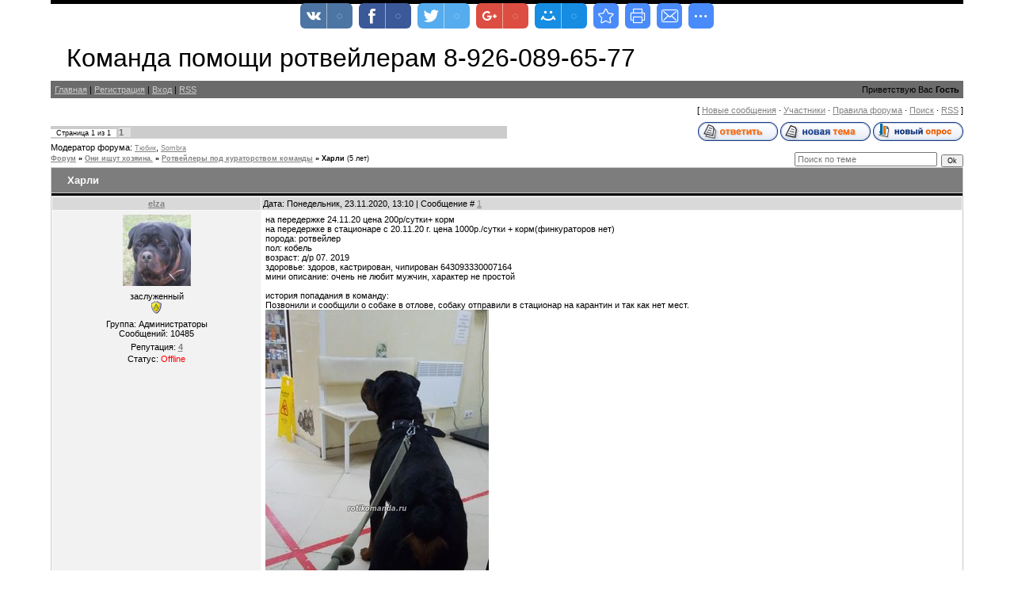

--- FILE ---
content_type: text/html; charset=UTF-8
request_url: http://www.rotikomanda.ru/forum/6-573-1
body_size: 9788
content:
<!DOCTYPE html>
<html>
<head>

	<script type="text/javascript">new Image().src = "//counter.yadro.ru/hit;ucoznet?r"+escape(document.referrer)+(screen&&";s"+screen.width+"*"+screen.height+"*"+(screen.colorDepth||screen.pixelDepth))+";u"+escape(document.URL)+";"+Date.now();</script>
	<script type="text/javascript">new Image().src = "//counter.yadro.ru/hit;ucoz_desktop_ad?r"+escape(document.referrer)+(screen&&";s"+screen.width+"*"+screen.height+"*"+(screen.colorDepth||screen.pixelDepth))+";u"+escape(document.URL)+";"+Date.now();</script>
<meta http-equiv="content-type" content="text/html; charset=UTF-8">
<meta http-equiv="X-UA-Compatible" content="IE=edge" />
<title>Харли - Форум</title>

<link type="text/css" rel="StyleSheet" href="/.s/src/css/844.css" />

	<link rel="stylesheet" href="/.s/src/base.min.css" />
	<link rel="stylesheet" href="/.s/src/layer7.min.css" />

	<script src="/.s/src/jquery-1.12.4.min.js"></script>
	
	<script src="/.s/src/uwnd.min.js"></script>
	<script src="//s763.ucoz.net/cgi/uutils.fcg?a=uSD&ca=2&ug=999&isp=0&r=0.824041242144109"></script>
	<link rel="stylesheet" href="/.s/src/ulightbox/ulightbox.min.css" />
	<script src="/.s/src/ulightbox/ulightbox.min.js"></script>
	<script async defer src="https://www.google.com/recaptcha/api.js?onload=reCallback&render=explicit&hl=ru"></script>
	<script>
/* --- UCOZ-JS-DATA --- */
window.uCoz = {"ssid":"735204735707510525726","site":{"domain":"rotikomanda.ru","id":"0rotikomanda","host":"rotikomanda.ucoz.ru"},"uLightboxType":1,"country":"US","module":"forum","mod":"fr","language":"ru","layerType":7,"sign":{"7254":"Изменить размер","7253":"Начать слайд-шоу","5458":"Следующий","7251":"Запрошенный контент не может быть загружен. Пожалуйста, попробуйте позже.","3125":"Закрыть","7287":"Перейти на страницу с фотографией.","5255":"Помощник","7252":"Предыдущий"}};
/* --- UCOZ-JS-CODE --- */

	function Insert(qmid, user, text ) {
		user = user.replace(/\[/g, '\\[').replace(/\]/g, '\\]');
		if ( !!text ) {
			qmid = qmid.replace(/[^0-9]/g, "");
			paste("[quote="+user+";"+qmid+"]"+text+"[/quote]\n", 0);
		} else {
			_uWnd.alert('Выделите текст для цитирования', '', {w:230, h:80, tm:3000});
		}
	}

	function paste(text, flag ) {
		if ( document.selection && flag ) {
			document.addform.message.focus();
			document.addform.document.selection.createRange().text = text;
		} else {
			document.addform.message.value += text;
		}
	}

	function get_selection( ) {
		if ( window.getSelection ) {
			selection = window.getSelection().toString();
		} else if ( document.getSelection ) {
			selection = document.getSelection();
		} else {
			selection = document.selection.createRange().text;
		}
	}

	function pdel(id, n ) {
		if ( confirm('Вы подтверждаете удаление?') ) {
			(window.pDelBut = document.getElementById('dbo' + id))
				&& (pDelBut.width = pDelBut.height = 13) && (pDelBut.src = '/.s/img/ma/m/i2.gif');
			_uPostForm('', {url:'/forum/6-573-' + id + '-8-0-735204735707510525726', 't_pid': n});
		}
	}
function loginPopupForm(params = {}) { new _uWnd('LF', ' ', -250, -100, { closeonesc:1, resize:1 }, { url:'/index/40' + (params.urlParams ? '?'+params.urlParams : '') }) }
function reCallback() {
		$('.g-recaptcha').each(function(index, element) {
			element.setAttribute('rcid', index);
			
		if ($(element).is(':empty') && grecaptcha.render) {
			grecaptcha.render(element, {
				sitekey:element.getAttribute('data-sitekey'),
				theme:element.getAttribute('data-theme'),
				size:element.getAttribute('data-size')
			});
		}
	
		});
	}
	function reReset(reset) {
		reset && grecaptcha.reset(reset.previousElementSibling.getAttribute('rcid'));
		if (!reset) for (rel in ___grecaptcha_cfg.clients) grecaptcha.reset(rel);
	}
/* --- UCOZ-JS-END --- */
</script>

	<style>.UhideBlock{display:none; }</style>
</head>

<body>

<div id="contanier"><div id="contentBlock">
  <!--U1AHEADER1Z-->
 <div id="logoBlock"><h1><!-- <logo> -->Команда помощи ротвейлерам 8-926-089-65-77<!-- </logo> --></h1></div>
 <div id="navBar">
 <div id="linkBar"><a href="http://rotikomanda.ru/"><!--<s5176>-->Главная<!--</s>--></a> | <a href="/index/3"><!--<s3089>-->Регистрация<!--</s>--></a>  | <a href="javascript:;" rel="nofollow" onclick="loginPopupForm(); return false;"><!--<s3087>-->Вход<!--</s>--></a> | <a href="/forum/6-0-0-37">RSS</a></div>
 <div id="loginBar"><!--<s5212>-->Приветствую Вас<!--</s>--> <b>Гость</b></div>
 <div style="clear:both;"></div>
 </div>
  <!--/U1AHEADER1Z-->

 <div class="forumContent"><table border="0" cellpadding="0" height="30" cellspacing="0" width="100%">
<tr>
<td align="right">[
<a class="fNavLink" href="/forum/0-0-1-34" rel="nofollow"><!--<s5209>-->Новые сообщения<!--</s>--></a> &middot; 
<a class="fNavLink" href="/forum/0-0-1-35" rel="nofollow"><!--<s5216>-->Участники<!--</s>--></a> &middot; 
<a class="fNavLink" href="/forum/0-0-0-36" rel="nofollow"><!--<s5166>-->Правила форума<!--</s>--></a> &middot; 
<a class="fNavLink" href="/forum/0-0-0-6" rel="nofollow"><!--<s3163>-->Поиск<!--</s>--></a> &middot; 
<a class="fNavLink" href="/forum/6-0-0-37" rel="nofollow">RSS</a> ]</td>
</tr>
</table>

		

		<table class="ThrTopButtonsTbl" border="0" width="100%" cellspacing="0" cellpadding="0">
			<tr class="ThrTopButtonsRow1">
				<td width="50%" class="ThrTopButtonsCl11">
	<ul class="switches switchesTbl forum-pages">
		<li class="pagesInfo">Страница <span class="curPage">1</span> из <span class="numPages">1</span></li>
		 <li class="switchActive">1</li> 
	</ul></td>
				<td align="right" class="frmBtns ThrTopButtonsCl12"><div id="frmButns83"><a href="javascript:;" rel="nofollow" onclick="_uWnd.alert('Необходима авторизация для данного действия. Войдите или зарегистрируйтесь.','',{w:230,h:80,tm:3000});return false;"><img alt="" style="margin:0;padding:0;border:0;" title="Ответить" src="/.s/img/fr/bt/39/t_reply.gif" /></a> <a href="javascript:;" rel="nofollow" onclick="_uWnd.alert('Необходима авторизация для данного действия. Войдите или зарегистрируйтесь.','',{w:230,h:80,tm:3000});return false;"><img alt="" style="margin:0;padding:0;border:0;" title="Новая тема" src="/.s/img/fr/bt/39/t_new.gif" /></a> <a href="javascript:;" rel="nofollow" onclick="_uWnd.alert('Необходима авторизация для данного действия. Войдите или зарегистрируйтесь.','',{w:230,h:80,tm:3000});return false;"><img alt="" style="margin:0;padding:0;border:0;" title="Новый опрос" src="/.s/img/fr/bt/39/t_poll.gif" /></a></div></td></tr>
			<tr class="ThrTopButtonsRow2">
	<td class="forumModerBlock ThrTopButtonsCl21"><span class="moders-wrapper">Модератор форума: <a href="javascript:;" rel="nofollow" onclick="window.open('/index/8-0-%D0%A2%D1%8E%D0%B1%D0%B8%D0%BA', 'up48', 'scrollbars=1,top=0,left=0,resizable=1,width=700,height=375'); return false;" class="forumModer">Тюбик</a>, <a href="javascript:;" rel="nofollow" onclick="window.open('/index/8-0-Sombra', 'up48', 'scrollbars=1,top=0,left=0,resizable=1,width=700,height=375'); return false;" class="forumModer">Sombra</a></span></td>
	<td class="ThrTopButtonsCl22">&nbsp;</td></tr>
		</table>
		
	<table class="ThrForumBarTbl" border="0" width="100%" cellspacing="0" cellpadding="0">
		<tr class="ThrForumBarRow1">
			<td class="forumNamesBar ThrForumBarCl11 breadcrumbs" style="padding-top:3px;padding-bottom:5px;">
				<a class="forumBar breadcrumb-item" href="/forum/">Форум</a>  <span class="breadcrumb-sep">&raquo;</span> <a class="forumBar breadcrumb-item" href="/forum/5">Они ищут хозяина.</a> <span class="breadcrumb-sep">&raquo;</span> <a class="forumBar breadcrumb-item" href="/forum/6">Ротвейлеры под  кураторством команды</a> <span class="breadcrumb-sep">&raquo;</span> <a class="forumBarA" href="/forum/6-573-1">Харли</a> <span class="thDescr">(5 лет)</span></td><td class="ThrForumBarCl12" >
	
	<script>
	function check_search(form ) {
		if ( form.s.value.length < 3 ) {
			_uWnd.alert('Вы ввели слишком короткий поисковой запрос.', '', { w:230, h:80, tm:3000 })
			return false
		}
		return true
	}
	</script>
	<form id="thread_search_form" onsubmit="return check_search(this)" action="/forum/6-573" method="GET">
		<input class="fastNav" type="submit" value="Ok" id="thread_search_button"><input type="text" name="s" value="" placeholder="Поиск по теме" id="thread_search_field"/>
	</form>
			</td></tr>
	</table>
		
		<div class="gDivLeft">
	<div class="gDivRight">
		<table class="gTable threadpage-posts-table" border="0" width="100%" cellspacing="1" cellpadding="0">
		<tr>
			<td class="gTableTop">
				<div style="float:right" class="gTopCornerRight"></div>
				<span class="forum-title">Харли</span>
				</td></tr><tr><td class="postSeparator"><div id="nativeroll_video_cont" style="display:none;"></div></td></tr><tr id="post14132"><td class="postFirst">
				<table border="0" width="100%" cellspacing="1" cellpadding="2" class="postTable">
					<tr><td width="23%" class="postTdTop" align="center"><a class="postUser" href="javascript:;" rel="nofollow" onClick="emoticon('[b]elza[/b],');return false;">elza</a></td><td class="postTdTop">Дата: Понедельник, 23.11.2020, 13:10 | Сообщение # <a rel="nofollow" name="14132" class="postNumberLink" href="javascript:;" onclick="prompt('Прямая ссылка к сообщению', 'http://www.rotikomanda.ru/forum/6-573-14132-16-1606126242'); return false;">1</a></td></tr>
					<tr><td class="postTdInfo" valign="top">
					<img alt="" title="elza" class="userAvatar" border="0" src="/avatar/48/3070-106193.jpg"><div class="postRankName">заслуженный</div>

					<div class="postRankIco"><img alt="" style="margin:0;padding:0;border:0;" name="groupIcon" src="http://s3.ucoz.net/img/fr/admin.gif" title="Администраторы" /></div>
					<div class="postUserGroup">Группа: Администраторы</div>
					
					<div class="numposts">Сообщений: <span class="unp">10485</span></div>
					
					<div class="reputation">Репутация: <a href="javascript:;" rel="nofollow" onclick="new _uWnd('Rh', ' ', -400, 250, { closeonesc:1, maxh:300, minh:100 }, { url:'/index/9-1'}); return false;" title="Смотреть историю репутации" class="repHistory"><b>4</b></a></div>
					
					<div class="statusBlock">Статус: <span class="statusOffline">Offline</span></div>
					 
					</td><td class="posttdMessage" valign="top" style="word-wrap: break-word;"><span class="ucoz-forum-post" id="ucoz-forum-post-14132" edit-url="">на передержке 24.11.20 цена 200р/сутки+ корм<br />на передержке в стационаре с 20.11.20 г. цена 1000р./сутки + корм(финкураторов нет)<br />порода: ротвейлер<br />пол: кобель<br />возраст: д/р 07. 2019<br />здоровье: здоров, кастрирован, чипирован 643093330007164<br />мини описание: очень не любит мужчин, характер не простой<br /><br />история попадания в команду:<br />Позвонили и сообщили о собаке в отлове, собаку отправили в стационар на карантин и так как нет мест.<br /><!--IMG1--><a href="/_fr/5/5306183.jpg" class="ulightbox" target="_blank" title="Нажмите для просмотра в полном размере..."><img style="margin:0;padding:0;border:0;" src="/_fr/5/s5306183.jpg" align="" /></a><!--IMG1--><br /><!--IMG2--><a href="/_fr/5/3736090.jpg" class="ulightbox" target="_blank" title="Нажмите для просмотра в полном размере..."><img style="margin:0;padding:0;border:0;" src="/_fr/5/s3736090.jpg" align="" /></a><!--IMG2--><br /><!--IMG3--><a href="/_fr/5/5774511.jpg" class="ulightbox" target="_blank" title="Нажмите для просмотра в полном размере..."><img style="margin:0;padding:0;border:0;" src="/_fr/5/s5774511.jpg" align="" /></a><!--IMG3--><br /><!--IMG4--><a href="/_fr/5/0936767.jpg" class="ulightbox" target="_blank" title="Нажмите для просмотра в полном размере..."><img style="margin:0;padding:0;border:0;" src="/_fr/5/s0936767.jpg" align="" /></a><!--IMG4--></span>
					 <div style="text-align:start;" class="eAttach">Прикрепления: 
						<span dir="ltr">
							<a class="entryAttach ulightbox" title="55.6 Kb" href="/_fr/5/5306183.jpg" target="_blank">5306183.jpg</a>
							<small class="entryAttachSize" >(55.6 Kb)</small>
						</span> &middot; 
						<span dir="ltr">
							<a class="entryAttach ulightbox" title="55.2 Kb" href="/_fr/5/3736090.jpg" target="_blank">3736090.jpg</a>
							<small class="entryAttachSize" >(55.2 Kb)</small>
						</span> &middot; 
						<span dir="ltr">
							<a class="entryAttach ulightbox" title="32.0 Kb" href="/_fr/5/5774511.jpg" target="_blank">5774511.jpg</a>
							<small class="entryAttachSize" >(32.0 Kb)</small>
						</span> &middot; 
						<span dir="ltr">
							<a class="entryAttach ulightbox" title="34.8 Kb" href="/_fr/5/0936767.jpg" target="_blank">0936767.jpg</a>
							<small class="entryAttachSize" >(34.8 Kb)</small>
						</span></div>
					
					</td></tr>
					<tr><td class="postBottom" align="center">&nbsp;</td><td class="postBottom">
					<table border="0" width="100%" cellspacing="0" cellpadding="0">
					<tr><td><a href="javascript:;" rel="nofollow" onclick="window.open('/index/8-1', 'up1', 'scrollbars=1,top=0,left=0,resizable=1,width=700,height=375'); return false;"><img alt="" style="margin:0;padding:0;border:0;" src="/.s/img/fr/bt/39/p_profile.gif" title="Профиль пользователя" /></a>    </td><td style="text-align:end;padding-inline-end:15px;"></td><td width="2%" nowrap style="text-align:end;"><a class="goOnTop" href="javascript:scroll(0,0);"><img alt="" style="margin:0;padding:0;border:0;" src="/.s/img/fr/bt/39/p_up.gif" title="Вверх" /></a></td></tr>
					</table></td></tr>
				</table></td></tr><tr id="post14207"><td class="postRest2">
				<table border="0" width="100%" cellspacing="1" cellpadding="2" class="postTable">
					<tr><td width="23%" class="postTdTop" align="center"><a class="postUser" href="javascript:;" rel="nofollow" onClick="emoticon('[b]elza[/b],');return false;">elza</a></td><td class="postTdTop">Дата: Понедельник, 21.12.2020, 18:00 | Сообщение # <a rel="nofollow" name="14207" class="postNumberLink" href="javascript:;" onclick="prompt('Прямая ссылка к сообщению', 'http://www.rotikomanda.ru/forum/6-573-14207-16-1608562856'); return false;">2</a></td></tr>
					<tr><td class="postTdInfo" valign="top">
					<img alt="" title="elza" class="userAvatar" border="0" src="/avatar/48/3070-106193.jpg"><div class="postRankName">заслуженный</div>

					<div class="postRankIco"><img alt="" style="margin:0;padding:0;border:0;" name="groupIcon" src="http://s3.ucoz.net/img/fr/admin.gif" title="Администраторы" /></div>
					<div class="postUserGroup">Группа: Администраторы</div>
					
					<div class="numposts">Сообщений: <span class="unp">10485</span></div>
					
					<div class="reputation">Репутация: <a href="javascript:;" rel="nofollow" onclick="new _uWnd('Rh', ' ', -400, 250, { closeonesc:1, maxh:300, minh:100 }, { url:'/index/9-1'}); return false;" title="Смотреть историю репутации" class="repHistory"><b>4</b></a></div>
					
					<div class="statusBlock">Статус: <span class="statusOffline">Offline</span></div>
					 
					</td><td class="posttdMessage" valign="top" style="word-wrap: break-word;"><span class="ucoz-forum-post" id="ucoz-forum-post-14207" edit-url="">Самый главный собака-во всех грехах-подозревака<br /><br />Харли очень-очень подозревал Марину в чем-то не правомерном, и даже когда брал лакомства косил на неё лиловым глазом<br /><br />#ротикоманда_ХАРЛИ #ротвейлер #ротиГости<br /><!--IMG1--><a href="/_fr/5/0559933.jpg" class="ulightbox" target="_blank" title="Нажмите для просмотра в полном размере..."><img style="margin:0;padding:0;border:0;" src="/_fr/5/s0559933.jpg" align="" /></a><!--IMG1--><br /><!--IMG2--><a href="/_fr/5/2745761.jpg" class="ulightbox" target="_blank" title="Нажмите для просмотра в полном размере..."><img style="margin:0;padding:0;border:0;" src="/_fr/5/s2745761.jpg" align="" /></a><!--IMG2--><br /><br /><!--IMG4--><a href="/_fr/5/5688495.jpg" class="ulightbox" target="_blank" title="Нажмите для просмотра в полном размере..."><img style="margin:0;padding:0;border:0;" src="/_fr/5/s5688495.jpg" align="" /></a><!--IMG4--><br /><!--IMG5--><a href="/_fr/5/7606425.jpg" class="ulightbox" target="_blank" title="Нажмите для просмотра в полном размере..."><img style="margin:0;padding:0;border:0;" src="/_fr/5/s7606425.jpg" align="" /></a><!--IMG5--></span>
					 <div style="text-align:start;" class="eAttach">Прикрепления: 
						<span dir="ltr">
							<a class="entryAttach ulightbox" title="127.5 Kb" href="/_fr/5/0559933.jpg" target="_blank">0559933.jpg</a>
							<small class="entryAttachSize" >(127.5 Kb)</small>
						</span> &middot; 
						<span dir="ltr">
							<a class="entryAttach ulightbox" title="129.8 Kb" href="/_fr/5/2745761.jpg" target="_blank">2745761.jpg</a>
							<small class="entryAttachSize" >(129.8 Kb)</small>
						</span> &middot; 
						<span dir="ltr">
							<a class="entryAttach ulightbox" title="130.2 Kb" href="/_fr/5/5688495.jpg" target="_blank">5688495.jpg</a>
							<small class="entryAttachSize" >(130.2 Kb)</small>
						</span> &middot; 
						<span dir="ltr">
							<a class="entryAttach ulightbox" title="118.6 Kb" href="/_fr/5/7606425.jpg" target="_blank">7606425.jpg</a>
							<small class="entryAttachSize" >(118.6 Kb)</small>
						</span></div>
					
					</td></tr>
					<tr><td class="postBottom" align="center">&nbsp;</td><td class="postBottom">
					<table border="0" width="100%" cellspacing="0" cellpadding="0">
					<tr><td><a href="javascript:;" rel="nofollow" onclick="window.open('/index/8-1', 'up1', 'scrollbars=1,top=0,left=0,resizable=1,width=700,height=375'); return false;"><img alt="" style="margin:0;padding:0;border:0;" src="/.s/img/fr/bt/39/p_profile.gif" title="Профиль пользователя" /></a>    </td><td style="text-align:end;padding-inline-end:15px;"></td><td width="2%" nowrap style="text-align:end;"><a class="goOnTop" href="javascript:scroll(0,0);"><img alt="" style="margin:0;padding:0;border:0;" src="/.s/img/fr/bt/39/p_up.gif" title="Вверх" /></a></td></tr>
					</table></td></tr>
				</table></td></tr><tr id="post14236"><td class="postRest1">
				<table border="0" width="100%" cellspacing="1" cellpadding="2" class="postTable">
					<tr><td width="23%" class="postTdTop" align="center"><a class="postUser" href="javascript:;" rel="nofollow" onClick="emoticon('[b]elza[/b],');return false;">elza</a></td><td class="postTdTop">Дата: Вторник, 05.01.2021, 21:28 | Сообщение # <a rel="nofollow" name="14236" class="postNumberLink" href="javascript:;" onclick="prompt('Прямая ссылка к сообщению', 'http://www.rotikomanda.ru/forum/6-573-14236-16-1609871299'); return false;">3</a></td></tr>
					<tr><td class="postTdInfo" valign="top">
					<img alt="" title="elza" class="userAvatar" border="0" src="/avatar/48/3070-106193.jpg"><div class="postRankName">заслуженный</div>

					<div class="postRankIco"><img alt="" style="margin:0;padding:0;border:0;" name="groupIcon" src="http://s3.ucoz.net/img/fr/admin.gif" title="Администраторы" /></div>
					<div class="postUserGroup">Группа: Администраторы</div>
					
					<div class="numposts">Сообщений: <span class="unp">10485</span></div>
					
					<div class="reputation">Репутация: <a href="javascript:;" rel="nofollow" onclick="new _uWnd('Rh', ' ', -400, 250, { closeonesc:1, maxh:300, minh:100 }, { url:'/index/9-1'}); return false;" title="Смотреть историю репутации" class="repHistory"><b>4</b></a></div>
					
					<div class="statusBlock">Статус: <span class="statusOffline">Offline</span></div>
					 
					</td><td class="posttdMessage" valign="top" style="word-wrap: break-word;"><span class="ucoz-forum-post" id="ucoz-forum-post-14236" edit-url=""><!--IMG1--><a href="/_fr/5/9470634.jpg" class="ulightbox" target="_blank" title="Нажмите для просмотра в полном размере..."><img style="margin:0;padding:0;border:0;" src="/_fr/5/s9470634.jpg" align="" /></a><!--IMG1--></span>
					 <div style="text-align:start;" class="eAttach">Прикрепления: 
						<span dir="ltr">
							<a class="entryAttach ulightbox" title="82.1 Kb" href="/_fr/5/9470634.jpg" target="_blank">9470634.jpg</a>
							<small class="entryAttachSize" >(82.1 Kb)</small>
						</span></div>
					
					</td></tr>
					<tr><td class="postBottom" align="center">&nbsp;</td><td class="postBottom">
					<table border="0" width="100%" cellspacing="0" cellpadding="0">
					<tr><td><a href="javascript:;" rel="nofollow" onclick="window.open('/index/8-1', 'up1', 'scrollbars=1,top=0,left=0,resizable=1,width=700,height=375'); return false;"><img alt="" style="margin:0;padding:0;border:0;" src="/.s/img/fr/bt/39/p_profile.gif" title="Профиль пользователя" /></a>    </td><td style="text-align:end;padding-inline-end:15px;"></td><td width="2%" nowrap style="text-align:end;"><a class="goOnTop" href="javascript:scroll(0,0);"><img alt="" style="margin:0;padding:0;border:0;" src="/.s/img/fr/bt/39/p_up.gif" title="Вверх" /></a></td></tr>
					</table></td></tr>
				</table></td></tr><tr id="post14242"><td class="postRest2">
				<table border="0" width="100%" cellspacing="1" cellpadding="2" class="postTable">
					<tr><td width="23%" class="postTdTop" align="center"><a class="postUser" href="javascript:;" rel="nofollow" onClick="emoticon('[b]elza[/b],');return false;">elza</a></td><td class="postTdTop">Дата: Четверг, 07.01.2021, 21:50 | Сообщение # <a rel="nofollow" name="14242" class="postNumberLink" href="javascript:;" onclick="prompt('Прямая ссылка к сообщению', 'http://www.rotikomanda.ru/forum/6-573-14242-16-1610045407'); return false;">4</a></td></tr>
					<tr><td class="postTdInfo" valign="top">
					<img alt="" title="elza" class="userAvatar" border="0" src="/avatar/48/3070-106193.jpg"><div class="postRankName">заслуженный</div>

					<div class="postRankIco"><img alt="" style="margin:0;padding:0;border:0;" name="groupIcon" src="http://s3.ucoz.net/img/fr/admin.gif" title="Администраторы" /></div>
					<div class="postUserGroup">Группа: Администраторы</div>
					
					<div class="numposts">Сообщений: <span class="unp">10485</span></div>
					
					<div class="reputation">Репутация: <a href="javascript:;" rel="nofollow" onclick="new _uWnd('Rh', ' ', -400, 250, { closeonesc:1, maxh:300, minh:100 }, { url:'/index/9-1'}); return false;" title="Смотреть историю репутации" class="repHistory"><b>4</b></a></div>
					
					<div class="statusBlock">Статус: <span class="statusOffline">Offline</span></div>
					 
					</td><td class="posttdMessage" valign="top" style="word-wrap: break-word;"><span class="ucoz-forum-post" id="ucoz-forum-post-14242" edit-url="">Ну что ж, приятно и радостно, когда люди приезжают часто и их можно включить в наш клуб юного кинолога<br /><br />Павел и Евгения очень хорошо помогли в социализации Харли. А Харли в свою очередь вёл себя более уверенно, не бросался на мужчину, был напряжен, но без агрессии. С удовольствием получал сушки, подставлял бока под почесушки Жене. Правда на поглаживания со стороны Павла ответил огромными волнами по коже, поэтому прикосновения делали лёгкими и непродолжительными. Все вздохнули спокойно<br /><br />Харли ищет себе семью! Собака находится в Московской области под г Чехов 8926-089-65-77<br />#ротикоманда_ХАРЛИ #ротвейлер #ротиГости<br /><!--IMG1--><a href="/_fr/5/3542867.jpg" class="ulightbox" target="_blank" title="Нажмите для просмотра в полном размере..."><img style="margin:0;padding:0;border:0;" src="/_fr/5/s3542867.jpg" align="" /></a><!--IMG1--><br /><!--IMG2--><a href="/_fr/5/6704773.jpg" class="ulightbox" target="_blank" title="Нажмите для просмотра в полном размере..."><img style="margin:0;padding:0;border:0;" src="/_fr/5/s6704773.jpg" align="" /></a><!--IMG2--><br /><!--IMG3--><a href="/_fr/5/6273103.jpg" class="ulightbox" target="_blank" title="Нажмите для просмотра в полном размере..."><img style="margin:0;padding:0;border:0;" src="/_fr/5/s6273103.jpg" align="" /></a><!--IMG3--></span>
					 <div style="text-align:start;" class="eAttach">Прикрепления: 
						<span dir="ltr">
							<a class="entryAttach ulightbox" title="107.3 Kb" href="/_fr/5/3542867.jpg" target="_blank">3542867.jpg</a>
							<small class="entryAttachSize" >(107.3 Kb)</small>
						</span> &middot; 
						<span dir="ltr">
							<a class="entryAttach ulightbox" title="102.7 Kb" href="/_fr/5/6704773.jpg" target="_blank">6704773.jpg</a>
							<small class="entryAttachSize" >(102.7 Kb)</small>
						</span> &middot; 
						<span dir="ltr">
							<a class="entryAttach ulightbox" title="104.8 Kb" href="/_fr/5/6273103.jpg" target="_blank">6273103.jpg</a>
							<small class="entryAttachSize" >(104.8 Kb)</small>
						</span></div>
					
					</td></tr>
					<tr><td class="postBottom" align="center">&nbsp;</td><td class="postBottom">
					<table border="0" width="100%" cellspacing="0" cellpadding="0">
					<tr><td><a href="javascript:;" rel="nofollow" onclick="window.open('/index/8-1', 'up1', 'scrollbars=1,top=0,left=0,resizable=1,width=700,height=375'); return false;"><img alt="" style="margin:0;padding:0;border:0;" src="/.s/img/fr/bt/39/p_profile.gif" title="Профиль пользователя" /></a>    </td><td style="text-align:end;padding-inline-end:15px;"></td><td width="2%" nowrap style="text-align:end;"><a class="goOnTop" href="javascript:scroll(0,0);"><img alt="" style="margin:0;padding:0;border:0;" src="/.s/img/fr/bt/39/p_up.gif" title="Вверх" /></a></td></tr>
					</table></td></tr>
				</table></td></tr><tr id="post14269"><td class="postRest1">
				<table border="0" width="100%" cellspacing="1" cellpadding="2" class="postTable">
					<tr><td width="23%" class="postTdTop" align="center"><a class="postUser" href="javascript:;" rel="nofollow" onClick="emoticon('[b]elza[/b],');return false;">elza</a></td><td class="postTdTop">Дата: Понедельник, 25.01.2021, 14:46 | Сообщение # <a rel="nofollow" name="14269" class="postNumberLink" href="javascript:;" onclick="prompt('Прямая ссылка к сообщению', 'http://www.rotikomanda.ru/forum/6-573-14269-16-1611575167'); return false;">5</a></td></tr>
					<tr><td class="postTdInfo" valign="top">
					<img alt="" title="elza" class="userAvatar" border="0" src="/avatar/48/3070-106193.jpg"><div class="postRankName">заслуженный</div>

					<div class="postRankIco"><img alt="" style="margin:0;padding:0;border:0;" name="groupIcon" src="http://s3.ucoz.net/img/fr/admin.gif" title="Администраторы" /></div>
					<div class="postUserGroup">Группа: Администраторы</div>
					
					<div class="numposts">Сообщений: <span class="unp">10485</span></div>
					
					<div class="reputation">Репутация: <a href="javascript:;" rel="nofollow" onclick="new _uWnd('Rh', ' ', -400, 250, { closeonesc:1, maxh:300, minh:100 }, { url:'/index/9-1'}); return false;" title="Смотреть историю репутации" class="repHistory"><b>4</b></a></div>
					
					<div class="statusBlock">Статус: <span class="statusOffline">Offline</span></div>
					 
					</td><td class="posttdMessage" valign="top" style="word-wrap: break-word;"><span class="ucoz-forum-post" id="ucoz-forum-post-14269" edit-url="">Наш самый молоденький ротвейлер уже не так боится мужчин и даже может с ними пообщаться. Коррекция проходит в плановом режиме<br /><br />Харлей очень хочет домой! Собака находится в Московской области под г Чехов 8926-089-65-77<br />#ротикоманда_ХАРЛИ #ротвейлер #ротиГости<br /><!--IMG1--><a href="/_fr/5/2205993.jpg" class="ulightbox" target="_blank" title="Нажмите для просмотра в полном размере..."><img style="margin:0;padding:0;border:0;" src="/_fr/5/s2205993.jpg" align="" /></a><!--IMG1--><br /><!--IMG2--><a href="/_fr/5/7208265.jpg" class="ulightbox" target="_blank" title="Нажмите для просмотра в полном размере..."><img style="margin:0;padding:0;border:0;" src="/_fr/5/s7208265.jpg" align="" /></a><!--IMG2--><br /><!--IMG3--><a href="/_fr/5/9255985.jpg" class="ulightbox" target="_blank" title="Нажмите для просмотра в полном размере..."><img style="margin:0;padding:0;border:0;" src="/_fr/5/s9255985.jpg" align="" /></a><!--IMG3--></span>
					 <div style="text-align:start;" class="eAttach">Прикрепления: 
						<span dir="ltr">
							<a class="entryAttach ulightbox" title="103.3 Kb" href="/_fr/5/2205993.jpg" target="_blank">2205993.jpg</a>
							<small class="entryAttachSize" >(103.3 Kb)</small>
						</span> &middot; 
						<span dir="ltr">
							<a class="entryAttach ulightbox" title="84.7 Kb" href="/_fr/5/7208265.jpg" target="_blank">7208265.jpg</a>
							<small class="entryAttachSize" >(84.7 Kb)</small>
						</span> &middot; 
						<span dir="ltr">
							<a class="entryAttach ulightbox" title="95.5 Kb" href="/_fr/5/9255985.jpg" target="_blank">9255985.jpg</a>
							<small class="entryAttachSize" >(95.5 Kb)</small>
						</span></div>
					
					</td></tr>
					<tr><td class="postBottom" align="center">&nbsp;</td><td class="postBottom">
					<table border="0" width="100%" cellspacing="0" cellpadding="0">
					<tr><td><a href="javascript:;" rel="nofollow" onclick="window.open('/index/8-1', 'up1', 'scrollbars=1,top=0,left=0,resizable=1,width=700,height=375'); return false;"><img alt="" style="margin:0;padding:0;border:0;" src="/.s/img/fr/bt/39/p_profile.gif" title="Профиль пользователя" /></a>    </td><td style="text-align:end;padding-inline-end:15px;"></td><td width="2%" nowrap style="text-align:end;"><a class="goOnTop" href="javascript:scroll(0,0);"><img alt="" style="margin:0;padding:0;border:0;" src="/.s/img/fr/bt/39/p_up.gif" title="Вверх" /></a></td></tr>
					</table></td></tr>
				</table></td></tr><tr id="post14301"><td class="postRest2">
				<table border="0" width="100%" cellspacing="1" cellpadding="2" class="postTable">
					<tr><td width="23%" class="postTdTop" align="center"><a class="postUser" href="javascript:;" rel="nofollow" onClick="emoticon('[b]elza[/b],');return false;">elza</a></td><td class="postTdTop">Дата: Четверг, 04.02.2021, 16:34 | Сообщение # <a rel="nofollow" name="14301" class="postNumberLink" href="javascript:;" onclick="prompt('Прямая ссылка к сообщению', 'http://www.rotikomanda.ru/forum/6-573-14301-16-1612445673'); return false;">6</a></td></tr>
					<tr><td class="postTdInfo" valign="top">
					<img alt="" title="elza" class="userAvatar" border="0" src="/avatar/48/3070-106193.jpg"><div class="postRankName">заслуженный</div>

					<div class="postRankIco"><img alt="" style="margin:0;padding:0;border:0;" name="groupIcon" src="http://s3.ucoz.net/img/fr/admin.gif" title="Администраторы" /></div>
					<div class="postUserGroup">Группа: Администраторы</div>
					
					<div class="numposts">Сообщений: <span class="unp">10485</span></div>
					
					<div class="reputation">Репутация: <a href="javascript:;" rel="nofollow" onclick="new _uWnd('Rh', ' ', -400, 250, { closeonesc:1, maxh:300, minh:100 }, { url:'/index/9-1'}); return false;" title="Смотреть историю репутации" class="repHistory"><b>4</b></a></div>
					
					<div class="statusBlock">Статус: <span class="statusOffline">Offline</span></div>
					 
					</td><td class="posttdMessage" valign="top" style="word-wrap: break-word;"><span class="ucoz-forum-post" id="ucoz-forum-post-14301" edit-url="">Пока у Харли проводился ремонт, он тусил на кухне.<br /><br />Ну что сказать, сладкая булочка (которая в этот день весь свой изюмище показала помощникам) боится даже электрического чайника уж больно страшно фырчит и булькает <br /><br />Очень хочет домой! Харли около 2 лет. Для людей имеющих опыт содержания ротвейлеров. Собака находится в Московской области под г Чехов 8926-089-65-77<br />#ротикоманда_ХАРЛИ #ротвейлер<br /><!--IMG1--><a href="/_fr/5/4071830.jpg" class="ulightbox" target="_blank" title="Нажмите для просмотра в полном размере..."><img style="margin:0;padding:0;border:0;" src="/_fr/5/s4071830.jpg" align="" /></a><!--IMG1--><br /><!--IMG2--><a href="/_fr/5/9078677.jpg" class="ulightbox" target="_blank" title="Нажмите для просмотра в полном размере..."><img style="margin:0;padding:0;border:0;" src="/_fr/5/s9078677.jpg" align="" /></a><!--IMG2--></span>
					 <div style="text-align:start;" class="eAttach">Прикрепления: 
						<span dir="ltr">
							<a class="entryAttach ulightbox" title="168.1 Kb" href="/_fr/5/4071830.jpg" target="_blank">4071830.jpg</a>
							<small class="entryAttachSize" >(168.1 Kb)</small>
						</span> &middot; 
						<span dir="ltr">
							<a class="entryAttach ulightbox" title="175.7 Kb" href="/_fr/5/9078677.jpg" target="_blank">9078677.jpg</a>
							<small class="entryAttachSize" >(175.7 Kb)</small>
						</span></div>
					
					</td></tr>
					<tr><td class="postBottom" align="center">&nbsp;</td><td class="postBottom">
					<table border="0" width="100%" cellspacing="0" cellpadding="0">
					<tr><td><a href="javascript:;" rel="nofollow" onclick="window.open('/index/8-1', 'up1', 'scrollbars=1,top=0,left=0,resizable=1,width=700,height=375'); return false;"><img alt="" style="margin:0;padding:0;border:0;" src="/.s/img/fr/bt/39/p_profile.gif" title="Профиль пользователя" /></a>    </td><td style="text-align:end;padding-inline-end:15px;"></td><td width="2%" nowrap style="text-align:end;"><a class="goOnTop" href="javascript:scroll(0,0);"><img alt="" style="margin:0;padding:0;border:0;" src="/.s/img/fr/bt/39/p_up.gif" title="Вверх" /></a></td></tr>
					</table></td></tr>
				</table></td></tr><tr id="post14418"><td class="postRest1">
				<table border="0" width="100%" cellspacing="1" cellpadding="2" class="postTable">
					<tr><td width="23%" class="postTdTop" align="center"><a class="postUser" href="javascript:;" rel="nofollow" onClick="emoticon('[b]elza[/b],');return false;">elza</a></td><td class="postTdTop">Дата: Пятница, 19.03.2021, 16:28 | Сообщение # <a rel="nofollow" name="14418" class="postNumberLink" href="javascript:;" onclick="prompt('Прямая ссылка к сообщению', 'http://www.rotikomanda.ru/forum/6-573-14418-16-1616160485'); return false;">7</a></td></tr>
					<tr><td class="postTdInfo" valign="top">
					<img alt="" title="elza" class="userAvatar" border="0" src="/avatar/48/3070-106193.jpg"><div class="postRankName">заслуженный</div>

					<div class="postRankIco"><img alt="" style="margin:0;padding:0;border:0;" name="groupIcon" src="http://s3.ucoz.net/img/fr/admin.gif" title="Администраторы" /></div>
					<div class="postUserGroup">Группа: Администраторы</div>
					
					<div class="numposts">Сообщений: <span class="unp">10485</span></div>
					
					<div class="reputation">Репутация: <a href="javascript:;" rel="nofollow" onclick="new _uWnd('Rh', ' ', -400, 250, { closeonesc:1, maxh:300, minh:100 }, { url:'/index/9-1'}); return false;" title="Смотреть историю репутации" class="repHistory"><b>4</b></a></div>
					
					<div class="statusBlock">Статус: <span class="statusOffline">Offline</span></div>
					 
					</td><td class="posttdMessage" valign="top" style="word-wrap: break-word;"><span class="ucoz-forum-post" id="ucoz-forum-post-14418" edit-url=""><!--IMG1--><a href="/_fr/5/0866721.jpg" class="ulightbox" target="_blank" title="Нажмите для просмотра в полном размере..."><img style="margin:0;padding:0;border:0;" src="/_fr/5/s0866721.jpg" align="" /></a><!--IMG1--><br /><!--IMG2--><a href="/_fr/5/9474971.jpg" class="ulightbox" target="_blank" title="Нажмите для просмотра в полном размере..."><img style="margin:0;padding:0;border:0;" src="/_fr/5/s9474971.jpg" align="" /></a><!--IMG2--></span>
					 <div style="text-align:start;" class="eAttach">Прикрепления: 
						<span dir="ltr">
							<a class="entryAttach ulightbox" title="145.2 Kb" href="/_fr/5/0866721.jpg" target="_blank">0866721.jpg</a>
							<small class="entryAttachSize" >(145.2 Kb)</small>
						</span> &middot; 
						<span dir="ltr">
							<a class="entryAttach ulightbox" title="123.3 Kb" href="/_fr/5/9474971.jpg" target="_blank">9474971.jpg</a>
							<small class="entryAttachSize" >(123.3 Kb)</small>
						</span></div>
					
					</td></tr>
					<tr><td class="postBottom" align="center">&nbsp;</td><td class="postBottom">
					<table border="0" width="100%" cellspacing="0" cellpadding="0">
					<tr><td><a href="javascript:;" rel="nofollow" onclick="window.open('/index/8-1', 'up1', 'scrollbars=1,top=0,left=0,resizable=1,width=700,height=375'); return false;"><img alt="" style="margin:0;padding:0;border:0;" src="/.s/img/fr/bt/39/p_profile.gif" title="Профиль пользователя" /></a>    </td><td style="text-align:end;padding-inline-end:15px;"></td><td width="2%" nowrap style="text-align:end;"><a class="goOnTop" href="javascript:scroll(0,0);"><img alt="" style="margin:0;padding:0;border:0;" src="/.s/img/fr/bt/39/p_up.gif" title="Вверх" /></a></td></tr>
					</table></td></tr>
				</table></td></tr><tr id="post14699"><td class="postRest2">
				<table border="0" width="100%" cellspacing="1" cellpadding="2" class="postTable">
					<tr><td width="23%" class="postTdTop" align="center"><a class="postUser" href="javascript:;" rel="nofollow" onClick="emoticon('[b]elza[/b],');return false;">elza</a></td><td class="postTdTop">Дата: Понедельник, 20.09.2021, 16:58 | Сообщение # <a rel="nofollow" name="14699" class="postNumberLink" href="javascript:;" onclick="prompt('Прямая ссылка к сообщению', 'http://www.rotikomanda.ru/forum/6-573-14699-16-1632146312'); return false;">8</a></td></tr>
					<tr><td class="postTdInfo" valign="top">
					<img alt="" title="elza" class="userAvatar" border="0" src="/avatar/48/3070-106193.jpg"><div class="postRankName">заслуженный</div>

					<div class="postRankIco"><img alt="" style="margin:0;padding:0;border:0;" name="groupIcon" src="http://s3.ucoz.net/img/fr/admin.gif" title="Администраторы" /></div>
					<div class="postUserGroup">Группа: Администраторы</div>
					
					<div class="numposts">Сообщений: <span class="unp">10485</span></div>
					
					<div class="reputation">Репутация: <a href="javascript:;" rel="nofollow" onclick="new _uWnd('Rh', ' ', -400, 250, { closeonesc:1, maxh:300, minh:100 }, { url:'/index/9-1'}); return false;" title="Смотреть историю репутации" class="repHistory"><b>4</b></a></div>
					
					<div class="statusBlock">Статус: <span class="statusOffline">Offline</span></div>
					 
					</td><td class="posttdMessage" valign="top" style="word-wrap: break-word;"><span class="ucoz-forum-post" id="ucoz-forum-post-14699" edit-url=""><!--IMG1--><a href="/_fr/5/4987103.jpg" class="ulightbox" target="_blank" title="Нажмите для просмотра в полном размере..."><img style="margin:0;padding:0;border:0;" src="/_fr/5/s4987103.jpg" align="" /></a><!--IMG1--><br /><!--IMG2--><a href="/_fr/5/7672983.jpg" class="ulightbox" target="_blank" title="Нажмите для просмотра в полном размере..."><img style="margin:0;padding:0;border:0;" src="/_fr/5/s7672983.jpg" align="" /></a><!--IMG2--></span>
					 <div style="text-align:start;" class="eAttach">Прикрепления: 
						<span dir="ltr">
							<a class="entryAttach ulightbox" title="97.4 Kb" href="/_fr/5/4987103.jpg" target="_blank">4987103.jpg</a>
							<small class="entryAttachSize" >(97.4 Kb)</small>
						</span> &middot; 
						<span dir="ltr">
							<a class="entryAttach ulightbox" title="91.8 Kb" href="/_fr/5/7672983.jpg" target="_blank">7672983.jpg</a>
							<small class="entryAttachSize" >(91.8 Kb)</small>
						</span></div>
					
					</td></tr>
					<tr><td class="postBottom" align="center">&nbsp;</td><td class="postBottom">
					<table border="0" width="100%" cellspacing="0" cellpadding="0">
					<tr><td><a href="javascript:;" rel="nofollow" onclick="window.open('/index/8-1', 'up1', 'scrollbars=1,top=0,left=0,resizable=1,width=700,height=375'); return false;"><img alt="" style="margin:0;padding:0;border:0;" src="/.s/img/fr/bt/39/p_profile.gif" title="Профиль пользователя" /></a>    </td><td style="text-align:end;padding-inline-end:15px;"></td><td width="2%" nowrap style="text-align:end;"><a class="goOnTop" href="javascript:scroll(0,0);"><img alt="" style="margin:0;padding:0;border:0;" src="/.s/img/fr/bt/39/p_up.gif" title="Вверх" /></a></td></tr>
					</table></td></tr>
				</table></td></tr><tr id="post14700"><td class="postRest1">
				<table border="0" width="100%" cellspacing="1" cellpadding="2" class="postTable">
					<tr><td width="23%" class="postTdTop" align="center"><a class="postUser" href="javascript:;" rel="nofollow" onClick="emoticon('[b]elza[/b],');return false;">elza</a></td><td class="postTdTop">Дата: Понедельник, 20.09.2021, 17:00 | Сообщение # <a rel="nofollow" name="14700" class="postNumberLink" href="javascript:;" onclick="prompt('Прямая ссылка к сообщению', 'http://www.rotikomanda.ru/forum/6-573-14700-16-1632146402'); return false;">9</a></td></tr>
					<tr><td class="postTdInfo" valign="top">
					<img alt="" title="elza" class="userAvatar" border="0" src="/avatar/48/3070-106193.jpg"><div class="postRankName">заслуженный</div>

					<div class="postRankIco"><img alt="" style="margin:0;padding:0;border:0;" name="groupIcon" src="http://s3.ucoz.net/img/fr/admin.gif" title="Администраторы" /></div>
					<div class="postUserGroup">Группа: Администраторы</div>
					
					<div class="numposts">Сообщений: <span class="unp">10485</span></div>
					
					<div class="reputation">Репутация: <a href="javascript:;" rel="nofollow" onclick="new _uWnd('Rh', ' ', -400, 250, { closeonesc:1, maxh:300, minh:100 }, { url:'/index/9-1'}); return false;" title="Смотреть историю репутации" class="repHistory"><b>4</b></a></div>
					
					<div class="statusBlock">Статус: <span class="statusOffline">Offline</span></div>
					 
					</td><td class="posttdMessage" valign="top" style="word-wrap: break-word;"><span class="ucoz-forum-post" id="ucoz-forum-post-14700" edit-url=""><!--IMG1--><a href="/_fr/5/2063517.jpg" class="ulightbox" target="_blank" title="Нажмите для просмотра в полном размере..."><img style="margin:0;padding:0;border:0;" src="/_fr/5/s2063517.jpg" align="" /></a><!--IMG1--><br /><!--IMG2--><a href="/_fr/5/3317149.jpg" class="ulightbox" target="_blank" title="Нажмите для просмотра в полном размере..."><img style="margin:0;padding:0;border:0;" src="/_fr/5/s3317149.jpg" align="" /></a><!--IMG2--></span>
					 <div style="text-align:start;" class="eAttach">Прикрепления: 
						<span dir="ltr">
							<a class="entryAttach ulightbox" title="160.0 Kb" href="/_fr/5/2063517.jpg" target="_blank">2063517.jpg</a>
							<small class="entryAttachSize" >(160.0 Kb)</small>
						</span> &middot; 
						<span dir="ltr">
							<a class="entryAttach ulightbox" title="142.3 Kb" href="/_fr/5/3317149.jpg" target="_blank">3317149.jpg</a>
							<small class="entryAttachSize" >(142.3 Kb)</small>
						</span></div>
					
					</td></tr>
					<tr><td class="postBottom" align="center">&nbsp;</td><td class="postBottom">
					<table border="0" width="100%" cellspacing="0" cellpadding="0">
					<tr><td><a href="javascript:;" rel="nofollow" onclick="window.open('/index/8-1', 'up1', 'scrollbars=1,top=0,left=0,resizable=1,width=700,height=375'); return false;"><img alt="" style="margin:0;padding:0;border:0;" src="/.s/img/fr/bt/39/p_profile.gif" title="Профиль пользователя" /></a>    </td><td style="text-align:end;padding-inline-end:15px;"></td><td width="2%" nowrap style="text-align:end;"><a class="goOnTop" href="javascript:scroll(0,0);"><img alt="" style="margin:0;padding:0;border:0;" src="/.s/img/fr/bt/39/p_up.gif" title="Вверх" /></a></td></tr>
					</table></td></tr>
				</table></td></tr><tr id="post15248"><td class="postRest2">
				<table border="0" width="100%" cellspacing="1" cellpadding="2" class="postTable">
					<tr><td width="23%" class="postTdTop" align="center"><a class="postUser" href="javascript:;" rel="nofollow" onClick="emoticon('[b]elza[/b],');return false;">elza</a></td><td class="postTdTop">Дата: Вторник, 20.06.2023, 19:21 | Сообщение # <a rel="nofollow" name="15248" class="postNumberLink" href="javascript:;" onclick="prompt('Прямая ссылка к сообщению', 'http://www.rotikomanda.ru/forum/6-573-15248-16-1687278079'); return false;">10</a></td></tr>
					<tr><td class="postTdInfo" valign="top">
					<img alt="" title="elza" class="userAvatar" border="0" src="/avatar/48/3070-106193.jpg"><div class="postRankName">заслуженный</div>

					<div class="postRankIco"><img alt="" style="margin:0;padding:0;border:0;" name="groupIcon" src="http://s3.ucoz.net/img/fr/admin.gif" title="Администраторы" /></div>
					<div class="postUserGroup">Группа: Администраторы</div>
					
					<div class="numposts">Сообщений: <span class="unp">10485</span></div>
					
					<div class="reputation">Репутация: <a href="javascript:;" rel="nofollow" onclick="new _uWnd('Rh', ' ', -400, 250, { closeonesc:1, maxh:300, minh:100 }, { url:'/index/9-1'}); return false;" title="Смотреть историю репутации" class="repHistory"><b>4</b></a></div>
					
					<div class="statusBlock">Статус: <span class="statusOffline">Offline</span></div>
					 
					</td><td class="posttdMessage" valign="top" style="word-wrap: break-word;"><span class="ucoz-forum-post" id="ucoz-forum-post-15248" edit-url=""><img src="http://www.rotikomanda.ru/_fr/5/5323652.jpg" border="0" alt=""/></span>
					 <div style="text-align:start;" class="eAttach">Прикрепления: 
						<span dir="ltr">
							<a class="entryAttach ulightbox" title="194.2 Kb" href="/_fr/5/5323652.jpg" target="_blank">5323652.jpg</a>
							<small class="entryAttachSize" >(194.2 Kb)</small>
						</span></div>
					
					</td></tr>
					<tr><td class="postBottom" align="center">&nbsp;</td><td class="postBottom">
					<table border="0" width="100%" cellspacing="0" cellpadding="0">
					<tr><td><a href="javascript:;" rel="nofollow" onclick="window.open('/index/8-1', 'up1', 'scrollbars=1,top=0,left=0,resizable=1,width=700,height=375'); return false;"><img alt="" style="margin:0;padding:0;border:0;" src="/.s/img/fr/bt/39/p_profile.gif" title="Профиль пользователя" /></a>    </td><td style="text-align:end;padding-inline-end:15px;"></td><td width="2%" nowrap style="text-align:end;"><a class="goOnTop" href="javascript:scroll(0,0);"><img alt="" style="margin:0;padding:0;border:0;" src="/.s/img/fr/bt/39/p_up.gif" title="Вверх" /></a></td></tr>
					</table></td></tr>
				</table></td></tr><tr id="post15361"><td class="postRest1">
				<table border="0" width="100%" cellspacing="1" cellpadding="2" class="postTable">
					<tr><td width="23%" class="postTdTop" align="center"><a class="postUser" href="javascript:;" rel="nofollow" onClick="emoticon('[b]elza[/b],');return false;">elza</a></td><td class="postTdTop">Дата: Вторник, 29.10.2024, 13:56 | Сообщение # <a rel="nofollow" name="15361" class="postNumberLink" href="javascript:;" onclick="prompt('Прямая ссылка к сообщению', 'http://www.rotikomanda.ru/forum/6-573-15361-16-1730199363'); return false;">11</a></td></tr>
					<tr><td class="postTdInfo" valign="top">
					<img alt="" title="elza" class="userAvatar" border="0" src="/avatar/48/3070-106193.jpg"><div class="postRankName">заслуженный</div>

					<div class="postRankIco"><img alt="" style="margin:0;padding:0;border:0;" name="groupIcon" src="http://s3.ucoz.net/img/fr/admin.gif" title="Администраторы" /></div>
					<div class="postUserGroup">Группа: Администраторы</div>
					
					<div class="numposts">Сообщений: <span class="unp">10485</span></div>
					
					<div class="reputation">Репутация: <a href="javascript:;" rel="nofollow" onclick="new _uWnd('Rh', ' ', -400, 250, { closeonesc:1, maxh:300, minh:100 }, { url:'/index/9-1'}); return false;" title="Смотреть историю репутации" class="repHistory"><b>4</b></a></div>
					
					<div class="statusBlock">Статус: <span class="statusOffline">Offline</span></div>
					 
					</td><td class="posttdMessage" valign="top" style="word-wrap: break-word;"><span class="ucoz-forum-post" id="ucoz-forum-post-15361" edit-url=""><!--IMG1--><a href="/_fr/5/5749841.jpg" class="ulightbox" target="_blank" title="Нажмите для просмотра в полном размере..."><img style="margin:0;padding:0;border:0;" src="/_fr/5/s5749841.jpg" align="" /></a><!--IMG1--><br /><!--IMG2--><a href="/_fr/5/6782516.jpg" class="ulightbox" target="_blank" title="Нажмите для просмотра в полном размере..."><img style="margin:0;padding:0;border:0;" src="/_fr/5/s6782516.jpg" align="" /></a><!--IMG2--><br /><!--IMG3--><a href="/_fr/5/5828847.jpg" class="ulightbox" target="_blank" title="Нажмите для просмотра в полном размере..."><img style="margin:0;padding:0;border:0;" src="/_fr/5/s5828847.jpg" align="" /></a><!--IMG3--></span>
					 <div style="text-align:start;" class="eAttach">Прикрепления: 
						<span dir="ltr">
							<a class="entryAttach ulightbox" title="166.0 Kb" href="/_fr/5/5749841.jpg" target="_blank">5749841.jpg</a>
							<small class="entryAttachSize" >(166.0 Kb)</small>
						</span> &middot; 
						<span dir="ltr">
							<a class="entryAttach ulightbox" title="213.2 Kb" href="/_fr/5/6782516.jpg" target="_blank">6782516.jpg</a>
							<small class="entryAttachSize" >(213.2 Kb)</small>
						</span> &middot; 
						<span dir="ltr">
							<a class="entryAttach ulightbox" title="71.7 Kb" href="/_fr/5/5828847.jpg" target="_blank">5828847.jpg</a>
							<small class="entryAttachSize" >(71.7 Kb)</small>
						</span></div>
					
					</td></tr>
					<tr><td class="postBottom" align="center">&nbsp;</td><td class="postBottom">
					<table border="0" width="100%" cellspacing="0" cellpadding="0">
					<tr><td><a href="javascript:;" rel="nofollow" onclick="window.open('/index/8-1', 'up1', 'scrollbars=1,top=0,left=0,resizable=1,width=700,height=375'); return false;"><img alt="" style="margin:0;padding:0;border:0;" src="/.s/img/fr/bt/39/p_profile.gif" title="Профиль пользователя" /></a>    </td><td style="text-align:end;padding-inline-end:15px;"></td><td width="2%" nowrap style="text-align:end;"><a class="goOnTop" href="javascript:scroll(0,0);"><img alt="" style="margin:0;padding:0;border:0;" src="/.s/img/fr/bt/39/p_up.gif" title="Вверх" /></a></td></tr>
					</table></td></tr>
				</table></td></tr></table></div></div><div class="gDivBottomLeft"></div><div class="gDivBottomCenter"></div><div class="gDivBottomRight"></div>
		<table class="ThrBotTbl" border="0" width="100%" cellspacing="0" cellpadding="0">
			<tr class="ThrBotRow1"><td colspan="2" class="bottomPathBar ThrBotCl11" style="padding-top:2px;">
	<table class="ThrForumBarTbl" border="0" width="100%" cellspacing="0" cellpadding="0">
		<tr class="ThrForumBarRow1">
			<td class="forumNamesBar ThrForumBarCl11 breadcrumbs" style="padding-top:3px;padding-bottom:5px;">
				<a class="forumBar breadcrumb-item" href="/forum/">Форум</a>  <span class="breadcrumb-sep">&raquo;</span> <a class="forumBar breadcrumb-item" href="/forum/5">Они ищут хозяина.</a> <span class="breadcrumb-sep">&raquo;</span> <a class="forumBar breadcrumb-item" href="/forum/6">Ротвейлеры под  кураторством команды</a> <span class="breadcrumb-sep">&raquo;</span> <a class="forumBarA" href="/forum/6-573-1">Харли</a> <span class="thDescr">(5 лет)</span></td><td class="ThrForumBarCl12" >
	
	<script>
	function check_search(form ) {
		if ( form.s.value.length < 3 ) {
			_uWnd.alert('Вы ввели слишком короткий поисковой запрос.', '', { w:230, h:80, tm:3000 })
			return false
		}
		return true
	}
	</script>
	<form id="thread_search_form" onsubmit="return check_search(this)" action="/forum/6-573" method="GET">
		<input class="fastNav" type="submit" value="Ok" id="thread_search_button"><input type="text" name="s" value="" placeholder="Поиск по теме" id="thread_search_field"/>
	</form>
			</td></tr>
	</table></td></tr>
			<tr class="ThrBotRow2"><td class="ThrBotCl21" width="50%">
	<ul class="switches switchesTbl forum-pages">
		<li class="pagesInfo">Страница <span class="curPage">1</span> из <span class="numPages">1</span></li>
		 <li class="switchActive">1</li> 
	</ul></td><td class="ThrBotCl22" align="right" nowrap="nowrap"><form name="navigation" style="margin:0px"><table class="navigationTbl" border="0" cellspacing="0" cellpadding="0"><tr class="navigationRow1"><td class="fFastNavTd navigationCl11" >
		<select class="fastNav" name="fastnav"><option class="fastNavMain" value="0">Главная страница форума</option><option class="fastNavCat"   value="3">Скорая помошь!</option><option class="fastNavForum" value="4">&nbsp;&nbsp;&nbsp;&nbsp; Скорая!</option><option class="fastNavCat"   value="5">Они ищут хозяина.</option><option class="fastNavForumA" value="6" selected>&nbsp;&nbsp;&nbsp;&nbsp; Ротвейлеры под  кураторством команды</option><option class="fastNavForum" value="7">&nbsp;&nbsp;&nbsp;&nbsp; Ротвейлеры ищут дом от хозяев и сторонних кураторов</option><option class="fastNavForum" value="16">&nbsp;&nbsp;&nbsp;&nbsp; Ротвейлеры(Регионы)</option><option class="fastNavForum" value="31">&nbsp;&nbsp;&nbsp;&nbsp; Другие породы(Москва и Регионы)</option><option class="fastNavForum" value="34">&nbsp;&nbsp;&nbsp;&nbsp; Алабаи, Овчарки(разные) и другие крупные породы</option><option class="fastNavForum" value="38">&nbsp;&nbsp;&nbsp;&nbsp; Кошки</option><option class="fastNavCat"   value="8">Финансы</option><option class="fastNavForum" value="9">&nbsp;&nbsp;&nbsp;&nbsp; Реквизиты</option><option class="fastNavForum" value="10">&nbsp;&nbsp;&nbsp;&nbsp; Копилка</option><option class="fastNavForum" value="39">&nbsp;&nbsp;&nbsp;&nbsp; Чеки</option><option class="fastNavCat"   value="12">Будни команды</option><option class="fastNavForum" value="13">&nbsp;&nbsp;&nbsp;&nbsp; Лечение</option><option class="fastNavForum" value="14">&nbsp;&nbsp;&nbsp;&nbsp; Наша работа</option><option class="fastNavForum" value="15">&nbsp;&nbsp;&nbsp;&nbsp; Благодарности</option><option class="fastNavForum" value="33">&nbsp;&nbsp;&nbsp;&nbsp; Найденные/пропавшие собаки.</option><option class="fastNavCat"   value="17">Они нашли хозяина</option><option class="fastNavForum" value="18">&nbsp;&nbsp;&nbsp;&nbsp; Они нашли хозяина(собаки)</option><option class="fastNavForum" value="35">&nbsp;&nbsp;&nbsp;&nbsp; Они нашли хозяина(кошки)</option><option class="fastNavForum" value="37">&nbsp;&nbsp;&nbsp;&nbsp; Вернулись к старым хозяевам</option><option class="fastNavCat"   value="19">Память.</option><option class="fastNavForum" value="20">&nbsp;&nbsp;&nbsp;&nbsp; Они ушли на радугу.</option><option class="fastNavCat"   value="21">Технический раздел.</option><option class="fastNavForum" value="22">&nbsp;&nbsp;&nbsp;&nbsp; Работа форума.</option><option class="fastNavCat"   value="26">Разговоры обо всем.</option><option class="fastNavForum" value="30">&nbsp;&nbsp;&nbsp;&nbsp; Разговору обо всем.</option><option class="fastNavForum" value="32">&nbsp;&nbsp;&nbsp;&nbsp; Наши любимые животные.</option><option class="fastNavForum" value="36">&nbsp;&nbsp;&nbsp;&nbsp; Объявления</option><option class="fastNavCat"   value="27">Архив</option><option class="fastNavForum" value="28">&nbsp;&nbsp;&nbsp;&nbsp; Архив</option></select>
		<input class="fastNav" type="button" value="Ok" onclick="top.location.href='/forum/'+(document.navigation.fastnav.value!='0'?document.navigation.fastnav.value:'');" />
		</td></tr></table></form></td></tr>
			<tr class="ThrBotRow3"><td class="ThrBotCl31"><div class="fFastLogin" style="padding-top:5px;padding-bottom:5px;"><input class="fastLogBt" type="button" value="Быстрый вход" onclick="loginPopupForm();" /></div></td><td class="ThrBotCl32" align="right" nowrap="nowrap"><form method="post" action="/forum/" style="margin:0px"><table class="FastSearchTbl" border="0" cellspacing="0" cellpadding="0"><tr class="FastSearchRow1"><td class="fFastSearchTd FastSearchCl11" >Поиск: <input class="fastSearch" type="text" style="width:150px" name="kw" placeholder="keyword" size="20" maxlength="60" /><input class="fastSearch" type="submit" value="Ok" /></td></tr></table><input type="hidden" name="a" value="6" /></form></td></tr>
		</table>
		</div><br />
<!--U1BFOOTER1Z--><div id="footer"><!-- <copy> -->Copyright MyCorp &copy; 2026<!-- </copy> --> | <!-- "' --><span class="pbpj7BdQ"><a href="https://www.ucoz.ru/">Конструктор сайтов</a> — <a href="https://www.ucoz.ru/">uCoz</a></span></div><!--/U1BFOOTER1Z-->
</div></div>
</body>

</html>


<!-- uSocial -->
	<script async src="https://usocial.pro/usocial/usocial.js" data-script="usocial" charset="utf-8"></script>
	<div class="uSocial-Share" data-pid="6e7994242f088c1dd0f1c810c2e3e72b" data-type="share"
		data-options="round-rect,style1,top,slide-down,size32,eachCounter1,counter0"
		data-social="vk,fb,twi,gPlus,mail,bookmarks,print,email,spoiler"></div>
	<!-- /uSocial --><script>
		var uSocial = document.querySelectorAll(".uSocial-Share") || [];
			for (var i = 0; i < uSocial.length; i++) {
				if (uSocial[i].parentNode.style.display === 'none') {
					uSocial[i].parentNode.style.display = '';
				}
			}
	</script>
<!-- 0.20475 (s763) -->